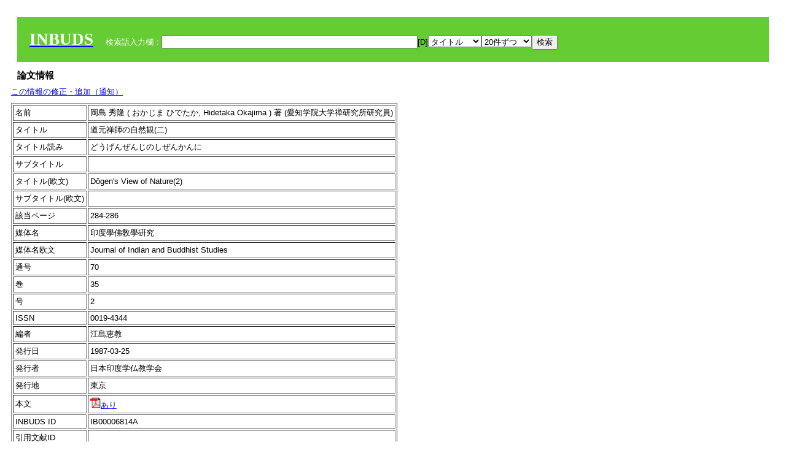

--- FILE ---
content_type: text/html; charset=UTF-8
request_url: https://tripitaka.l.u-tokyo.ac.jp/INBUDS/search.php?m=trdd&usid=6814&a=
body_size: 6798
content:

<!DOCTYPE HTML PUBLIC "-//W3C//DTD HTML 4.01 Transitional//EN">
<html><head><title>INBUDS DB</title><style>
h2 {
margin:10px;
font-size:15px;
}
 body{padding:10px}
</style>
<meta name="referrer" content="no-referrer-when-downgrade"/>
<link type="text/css" rel="stylesheet" href="../SAT/yui/build/treeview/assets/skins/sam/treeview.css">
<link rel="stylesheet" type="text/css" href="../SAT/yui/build/fonts/fonts-min.css" />
<link rel="stylesheet" type="text/css" href="../SAT/yui/build/container/assets/skins/sam/container.css" />
<!-- Dependency source files -->
<script type="text/javascript" src="./jquery-ui-1.10.4/jquery-1.10.2.js"></script>
<script type="text/javascript" src="./jquery-ui-1.10.4/ui/jquery-ui.js"></script>
<script type="text/javascript" src="./jquery-ui-1.10.4/jquery.caretpos.js"></script>

<link rel="stylesheet" href="jquery-ui-1.10.4/themes/base/jquery-ui.css"/>
<meta name="citation_author" content="秀隆 岡島" />
<meta name="citation_author_institution" content="愛知学院大学禅研究所研究員" />
<meta name="citation_title" content="道元禅師の自然観(二)" />
<meta name="citation_subtitle" content="" />
<meta name="citation_firstpage" content="284" />
<meta name="citation_lastpage" content="286" />
<meta name="citation_journal_title" content="印度學佛敎學硏究" />
<meta name="citation_volume" content="35" />
<meta name="citation_issue" content="2" />
<meta name="citation_issn" content="0019-4344" />
<meta name="citation_publication_date" content="1987-03-25" />
<meta name="citation_publisher" content="日本印度学仏教学会" />
<meta name="citation_url" content="https://www.jstage.jst.go.jp/article/ibk1952/35/2/35_2_785/_article/-char/ja/" />
</head><body class="yui-skin-sam">
<script type="text/javascript">
$(document).ready(function(){
  $(".cpIBID").click(function(){
   $(".cpIBID").each(function(){
    $(this).css({'background-color':'white'});
   });
   var cptext = $(this).text();
   execCopy(cptext);
   console.log(cptext);
   $(this).css({'background-color':'yellow'});
  });

 $("#diacw").dialog({
   close: function(){
     },
       autoOpen: false,
       width: 330,
       height: 300,
       position: {my: "left top+15",
	 of: "#ekey"
	 }

 });
 $("span.dia").mouseover(function(){
     $(this).css({"cursor": "pointer","color":"red","font-weight":'bold'});
 });
 $("span.dia").mouseout(function(){
     $(this).css({"cursor": "default","color":"black",'font-weight':'normal'});
 });
 $(".showdia").click(function(ev){
     $("#diacw").dialog('open')
 });
 // $("body").delegate(":text, textarea",'click',function(){
 //     var aa = $(this).attr("name");//
 //     $("#objis").val(aa);
     //       alert(aa);
 // });
$("body").delegate(":text, textarea",'click',function(ev){
    // $(":text").click(function(){
    var aa = $(this).attr("name");//
    $("#objis").val(aa);
    if($("#diacw").dialog('isOpen') == true){
      $("#diacw").dialog({
        position: {my: "left top+15",
	  of: ev
        }
      });
    }
 });
 $("span.dia").click(function(){
      var diac = $(this).text();
      if( $("#objis").val() == ''){ alert("Select a textarea !!"); }
      else{
	var obji =  $("#objis").val();
	var uobji = obji.replace(/^u/, '');
	var jobji = '#'+uobji;
	var ttype = $(jobji).attr('type');// text or undef
	var target = document.getElementById(uobji);
	var poss = getAreaRange(target);
	var val = target.value;
	var range = val.slice(poss.start, poss.end);
	var pos2 = poss.start + 1;//textareaの場合に一つキャレットをずらす
	var beforeNode = val.slice(0, poss.start);
	var afterNode  = val.slice(poss.end);
	var insertNode;
	if (range || poss.start != poss.end) {
	  insertNode = diac;
	  target.value = beforeNode + insertNode + afterNode;
	  // if(ttype = 'text'){
	  $(jobji).caretPos(pos2);
	  // };
	}
	else if (poss.start == poss.end) {
	  insertNode = diac;
	  target.value = beforeNode + insertNode + afterNode;
	  $(jobji).caretPos(pos2);
	}
      }
   });
});

 function getAreaRange(objj) {
   var poss = new Object();
   if (isIE) {
     //       alert('aa');
     ///////a text in only textarea must be selected in variable "range";
     objj.focus();
     var range = document.selection.createRange();
     var clone = range.duplicate();
     clone.moveEnd("textedit");
     poss.start = objj.value.length - clone.text.length;
     poss.end   = poss.start + range.text.length;
   }
   else if(window.getSelection()) {
     poss.start = objj.selectionStart;
     poss.end   = objj.selectionEnd;
   }
   return poss;
   //alert(poss.start + "," + poss.end);
   var isIE = (navigator.appName.toLowerCase().indexOf('internet explorer')+1?1:0);
 }
function execCopy(string){
  var tmp = document.createElement("div");
  var pre = document.createElement('pre');
  pre.style.webkitUserSelect = 'auto';
  pre.style.userSelect = 'auto';
  tmp.appendChild(pre).textContent = string;
  var s = tmp.style;
  s.position = 'fixed';
  s.right = '200%';
  document.body.appendChild(tmp);
  document.getSelection().selectAllChildren(tmp);
  var result = document.execCommand("copy");
  document.body.removeChild(tmp);
  return result;
}


</script>
<input type="hidden" name="objis" id="objis" value="ekey">
<form action="/INBUDS/search.php"><div style="margin:10px;padding:20px;background-color:#66CC33"><a href="http://www.inbuds.net/"><span style="color:white;font-weight:bolder;font-size:20pt;font-family:serif">INBUDS</span></a><input type="hidden" name="m" value="sch"><input type="hidden" name="a" value="">&nbsp;&nbsp;&nbsp;&nbsp;<span style="color:white"> 検索語入力欄：</span><input type="text" name="uekey" size="50" id="ekey" value=""><span class="showdia" style="cursor:pointer">[D]</span><div id="diacw" title="入力したい文字をクリックしてください"><div id="diacwc"><span class="dia" value="ā">ā</span>&nbsp;&nbsp; <span class="dia" value="ī">ī</span>&nbsp;&nbsp; <span class="dia" value="ū">ū</span>&nbsp;&nbsp; <span class="dia" value="ṛ">ṛ</span>&nbsp;&nbsp; <span class="dia" value="ḷ">ḷ</span>&nbsp;&nbsp; <span class="dia" value="ṅ">ṅ</span>&nbsp;&nbsp; <span class="dia" value="ṭ">ṭ</span>&nbsp;&nbsp; <span class="dia" value="ḍ">ḍ</span>&nbsp;&nbsp; <span class="dia" value="ṇ">ṇ</span>&nbsp;&nbsp; <span class="dia" value="ñ">ñ</span>&nbsp;&nbsp; <span class="dia" value="ś">ś</span>&nbsp;&nbsp; <span class="dia" value="ṣ">ṣ</span>&nbsp;&nbsp; <span class="dia" value="ḥ">ḥ</span>&nbsp;&nbsp; <span class="dia" value="ṃ">ṃ</span>&nbsp;&nbsp; <span class="dia" value=""></span>&nbsp;&nbsp; <span class="dia" value=""></span>&nbsp;&nbsp; <span class="dia" value=""></span>&nbsp;&nbsp; <span class="dia" value=""></span>&nbsp;&nbsp; <span class="dia" value=""></span>&nbsp;&nbsp; <span class="dia" value=""></span>&nbsp;&nbsp; <span class="dia" value=""></span>&nbsp;&nbsp; <span class="dia" value=""></span>&nbsp;&nbsp; <span class="dia" value=""></span>&nbsp;&nbsp; <span class="dia" value=""></span>&nbsp;&nbsp; <hr/><span class="dia" value="ā">ā</span>&nbsp;&nbsp; <span class="dia" value="Ā">Ā</span>&nbsp;&nbsp; <span class="dia" value="á">á</span>&nbsp;&nbsp; <span class="dia" value="Á">Á</span>&nbsp;&nbsp; <span class="dia" value="à">à</span>&nbsp;&nbsp; <span class="dia" value="À">À</span>&nbsp;&nbsp; <span class="dia" value="ă">ă</span>&nbsp;&nbsp; <span class="dia" value="Ă">Ă</span>&nbsp;&nbsp; <span class="dia" value="ǎ">ǎ</span>&nbsp;&nbsp; <span class="dia" value="Ǎ">Ǎ</span>&nbsp;&nbsp; <span class="dia" value="â">â</span>&nbsp;&nbsp; <span class="dia" value="Â">Â</span>&nbsp;&nbsp; <span class="dia" value="ä">ä</span>&nbsp;&nbsp; <span class="dia" value="Ä">Ä</span>&nbsp;&nbsp; <span class="dia" value="ā̆">ā̆</span>&nbsp;&nbsp; <span class="dia" value="Ā̆">Ā̆</span>&nbsp;&nbsp; <span class="dia" value="æ">æ</span>&nbsp;&nbsp; <span class="dia" value="Æ">Æ</span>&nbsp;&nbsp; <span class="dia" value="ç">ç</span>&nbsp;&nbsp; <span class="dia" value="Ç">Ç</span>&nbsp;&nbsp; <span class="dia" value="č">č</span>&nbsp;&nbsp; <span class="dia" value="Č">Č</span>&nbsp;&nbsp; <span class="dia" value="ḍ">ḍ</span>&nbsp;&nbsp; <span class="dia" value="Ḍ">Ḍ</span>&nbsp;&nbsp; <span class="dia" value="ē">ē</span>&nbsp;&nbsp; <span class="dia" value="Ē">Ē</span>&nbsp;&nbsp; <span class="dia" value="é">é</span>&nbsp;&nbsp; <span class="dia" value="É">É</span>&nbsp;&nbsp; <span class="dia" value="è">è</span>&nbsp;&nbsp; <span class="dia" value="È">È</span>&nbsp;&nbsp; <span class="dia" value="ê">ê</span>&nbsp;&nbsp; <span class="dia" value="Ê">Ê</span>&nbsp;&nbsp; <span class="dia" value="ě">ě</span>&nbsp;&nbsp; <span class="dia" value="Ě">Ě</span>&nbsp;&nbsp; <span class="dia" value="ĕ">ĕ</span>&nbsp;&nbsp; <span class="dia" value="Ĕ">Ĕ</span>&nbsp;&nbsp; <span class="dia" value="ḥ">ḥ</span>&nbsp;&nbsp; <span class="dia" value="Ḥ">Ḥ</span>&nbsp;&nbsp; <span class="dia" value="ḣ">ḣ</span>&nbsp;&nbsp; <span class="dia" value="Ḣ">Ḣ</span>&nbsp;&nbsp; <span class="dia" value="h́">h́</span>&nbsp;&nbsp; <span class="dia" value="H́">H́</span>&nbsp;&nbsp; <span class="dia" value="ī">ī</span>&nbsp;&nbsp; <span class="dia" value="Ī">Ī</span>&nbsp;&nbsp; <span class="dia" value="í">í</span>&nbsp;&nbsp; <span class="dia" value="Í">Í</span>&nbsp;&nbsp; <span class="dia" value="ì">ì</span>&nbsp;&nbsp; <span class="dia" value="Ì">Ì</span>&nbsp;&nbsp; <span class="dia" value="î">î</span>&nbsp;&nbsp; <span class="dia" value="Î">Î</span>&nbsp;&nbsp; <span class="dia" value="ï">ï</span>&nbsp;&nbsp; <span class="dia" value="Ï">Ï</span>&nbsp;&nbsp; <span class="dia" value="ĭ">ĭ</span>&nbsp;&nbsp; <span class="dia" value="Ĭ">Ĭ</span>&nbsp;&nbsp; <span class="dia" value="ī̆">ī̆</span>&nbsp;&nbsp; <span class="dia" value="Ī̆">Ī̆</span>&nbsp;&nbsp; <span class="dia" value="ĩ">ĩ</span>&nbsp;&nbsp; <span class="dia" value="Ĩ">Ĩ</span>&nbsp;&nbsp; <span class="dia" value="ḷ">ḷ</span>&nbsp;&nbsp; <span class="dia" value="Ḷ">Ḷ</span>&nbsp;&nbsp; <span class="dia" value="ṃ">ṃ</span>&nbsp;&nbsp; <span class="dia" value="Ṃ">Ṃ</span>&nbsp;&nbsp; <span class="dia" value="ṁ">ṁ</span>&nbsp;&nbsp; <span class="dia" value="Ṁ">Ṁ</span>&nbsp;&nbsp; <span class="dia" value="m̆">m̆</span>&nbsp;&nbsp; <span class="dia" value="M̆">M̆</span>&nbsp;&nbsp; <span class="dia" value="Ń">Ń</span>&nbsp;&nbsp; <span class="dia" value="ń">ń</span>&nbsp;&nbsp; <span class="dia" value="ṅ">ṅ</span>&nbsp;&nbsp; <span class="dia" value="Ṅ">Ṅ</span>&nbsp;&nbsp; <span class="dia" value="ṇ">ṇ</span>&nbsp;&nbsp; <span class="dia" value="Ṇ">Ṇ</span>&nbsp;&nbsp; <span class="dia" value="ṇ̄">ṇ̄</span>&nbsp;&nbsp; <span class="dia" value="Ṇ̄">Ṇ̄</span>&nbsp;&nbsp; <span class="dia" value="ñ">ñ</span>&nbsp;&nbsp; <span class="dia" value="Ñ">Ñ</span>&nbsp;&nbsp; <span class="dia" value="ō">ō</span>&nbsp;&nbsp; <span class="dia" value="Ō">Ō</span>&nbsp;&nbsp; <span class="dia" value="ó">ó</span>&nbsp;&nbsp; <span class="dia" value="Ó">Ó</span>&nbsp;&nbsp; <span class="dia" value="ò">ò</span>&nbsp;&nbsp; <span class="dia" value="Ò">Ò</span>&nbsp;&nbsp; <span class="dia" value="ô">ô</span>&nbsp;&nbsp; <span class="dia" value="Ô">Ô</span>&nbsp;&nbsp; <span class="dia" value="ǒ">ǒ</span>&nbsp;&nbsp; <span class="dia" value="Ǒ">Ǒ</span>&nbsp;&nbsp; <span class="dia" value="ŏ">ŏ</span>&nbsp;&nbsp; <span class="dia" value="Ŏ">Ŏ</span>&nbsp;&nbsp; <span class="dia" value="ö">ö</span>&nbsp;&nbsp; <span class="dia" value="Ö">Ö</span>&nbsp;&nbsp; <span class="dia" value="ø">ø</span>&nbsp;&nbsp; <span class="dia" value="Ø">Ø</span>&nbsp;&nbsp; <span class="dia" value="œ">œ</span>&nbsp;&nbsp; <span class="dia" value="Œ">Œ</span>&nbsp;&nbsp; <span class="dia" value="⊕">⊕</span>&nbsp;&nbsp; <span class="dia" value="ṛ">ṛ</span>&nbsp;&nbsp; <span class="dia" value="Ṛ">Ṛ</span>&nbsp;&nbsp; <span class="dia" value="ṝ">ṝ</span>&nbsp;&nbsp; <span class="dia" value="Ṝ">Ṝ</span>&nbsp;&nbsp; <span class="dia" value="ś">ś</span>&nbsp;&nbsp; <span class="dia" value="Ś">Ś</span>&nbsp;&nbsp; <span class="dia" value="ṣ">ṣ</span>&nbsp;&nbsp; <span class="dia" value="Ṣ">Ṣ</span>&nbsp;&nbsp; <span class="dia" value="ṡ">ṡ</span>&nbsp;&nbsp; <span class="dia" value="Ṡ">Ṡ</span>&nbsp;&nbsp; <span class="dia" value="š">š</span>&nbsp;&nbsp; <span class="dia" value="Š">Š</span>&nbsp;&nbsp; <span class="dia" value="ß">ß</span>&nbsp;&nbsp; <span class="dia" value="ṭ">ṭ</span>&nbsp;&nbsp; <span class="dia" value="Ṭ">Ṭ</span>&nbsp;&nbsp; <span class="dia" value="ṫ">ṫ</span>&nbsp;&nbsp; <span class="dia" value="Ṫ">Ṫ</span>&nbsp;&nbsp; <span class="dia" value="ū">ū</span>&nbsp;&nbsp; <span class="dia" value="Ū">Ū</span>&nbsp;&nbsp; <span class="dia" value="ú">ú</span>&nbsp;&nbsp; <span class="dia" value="Ú">Ú</span>&nbsp;&nbsp; <span class="dia" value="ù">ù</span>&nbsp;&nbsp; <span class="dia" value="Ù">Ù</span>&nbsp;&nbsp; <span class="dia" value="ŭ">ŭ</span>&nbsp;&nbsp; <span class="dia" value="Ŭ">Ŭ</span>&nbsp;&nbsp; <span class="dia" value="ǔ">ǔ</span>&nbsp;&nbsp; <span class="dia" value="Ǔ">Ǔ</span>&nbsp;&nbsp; <span class="dia" value="û">û</span>&nbsp;&nbsp; <span class="dia" value="Û">Û</span>&nbsp;&nbsp; <span class="dia" value="ü">ü</span>&nbsp;&nbsp; <span class="dia" value="Ü">Ü</span>&nbsp;&nbsp; <span class="dia" value="ū̆">ū̆</span>&nbsp;&nbsp; <span class="dia" value="Ū̆">Ū̆</span>&nbsp;&nbsp; <span class="dia" value="ỵ">ỵ</span>&nbsp;&nbsp; <span class="dia" value="Ỵ">Ỵ</span>&nbsp;&nbsp; <span class="dia" value="ź">ź</span>&nbsp;&nbsp; <span class="dia" value="Ź">Ź</span>&nbsp;&nbsp; <span class="dia" value=""></span>&nbsp;&nbsp; <span class="dia" value=""></span>&nbsp;&nbsp; </div>
</div><select name="ekey1"><option value="title">タイトル<option value="author">著者名<option value="journal">雑誌名<option value="keywordsstr">キーワード<option value="schall">すべて</select><select name="lim"><option value="20">20件ずつ<option value="50">50件ずつ<option value="100">100件ずつ<option value="200">200件ずつ</select><input type="submit" value="検索"></form></div><h2>論文情報</h2>  <div style="margin-top:5px;margin-bottom:10px">
<!--<a href="https://www.inbuds.net/ibcont/ibcontac.php" target="_blank">この情報の修正・追加（通知）</a>-->
<a href="#"
onclick="window.open('https://www.inbuds.net/ibcont/ibcontac.php'); return
false" onfocus="this.blur()">この情報の修正・追加（通知）</a>
</div>
<table border cellpadding ="3" ><tr><td>名前</td><td>岡島 秀隆 ( おかじま ひでたか, Hidetaka Okajima ) 著 (愛知学院大学禅研究所研究員)<br></td></tr><tr><td>タイトル</td><td>道元禅師の自然観(二)</td></tr><tr><td>タイトル読み</td><td>どうげんぜんじのしぜんかんに</td></tr><tr><td>サブタイトル</td><td></td></tr><tr><td>タイトル(欧文)</td><td>Dōgen's View of Nature(2)</td></tr><tr><td>サブタイトル(欧文)</td><td></td></tr><tr><td>該当ページ</td><td>284-286</td></tr><tr><td>媒体名</td><td> 印度學佛敎學硏究 </td></tr><tr><td>媒体名欧文</td><td> Journal of Indian and Buddhist Studies </td></tr><tr><td>通号</td><td> 70 </td></tr><tr><td>巻</td><td> 35 </td></tr><tr><td>号</td><td> 2 </td></tr><tr><td>ISSN</td><td> 0019-4344 </td></tr><tr><td>編者</td><td> 江島恵教 </td></tr><tr><td>発行日</td><td>1987-03-25 </td></tr><tr><td>発行者</td><td>日本印度学仏教学会 </td></tr><tr><td>発行地</td><td>東京 </td></tr><tr><td>本文</td><td><a href="https://www.jstage.jst.go.jp/article/ibk1952/35/2/35_2_785/_article/-char/ja/"><img src="pdf.gif" border="0">あり</a></td></tr><tr><td>INBUDS ID</td><td>IB00006814A</td></tr><tr><td>引用文献ID</td><td class="cindexCell"></td></tr></table><p><hr><p>キーワード：<p><table border cellpadding ="3" ><tr><td>分類</td><td>この論文のキーワード</td><td>この論文のキーワードに関連の強いキーワード</td></tr><tr><td>　 地域 　</td><td> <a href="/INBUDS/search.php?m=sch&uekey=%E6%97%A5%E6%9C%AC&ekey1=schall&a=">日本</a>  </td><td> <a href="/INBUDS/search.php?m=sch&uekey=%E6%97%A5%E6%9C%AC%E4%BB%8F%E6%95%99&ekey1=schall&a=">日本仏教 <span style="font-size:9px">(分野)</span></a>  <a href="/INBUDS/search.php?m=sch&uekey=%E9%8E%8C%E5%80%89%E6%99%82%E4%BB%A3&ekey1=schall&a=">鎌倉時代 <span style="font-size:9px">(時代)</span></a>  <a href="/INBUDS/search.php?m=sch&uekey=%E7%8F%BE%E4%BB%A3&ekey1=schall&a=">現代 <span style="font-size:9px">(時代)</span></a>  <a href="/INBUDS/search.php?m=sch&uekey=%E4%B8%AD%E5%9B%BD&ekey1=schall&a=">中国 <span style="font-size:9px">(地域)</span></a>  <a href="/INBUDS/search.php?m=sch&uekey=%E5%B9%B3%E5%AE%89%E6%99%82%E4%BB%A3&ekey1=schall&a=">平安時代 <span style="font-size:9px">(時代)</span></a>  <a href="/INBUDS/search.php?m=sch&uekey=%E9%8E%8C%E5%80%89&ekey1=schall&a=">鎌倉 <span style="font-size:9px">(時代)</span></a>  <a href="/INBUDS/search.php?m=sch&uekey=%E6%B1%9F%E6%88%B8%E6%99%82%E4%BB%A3&ekey1=schall&a=">江戸時代 <span style="font-size:9px">(時代)</span></a>  <a href="/INBUDS/search.php?m=sch&uekey=%E6%97%A5%E6%9C%AC%E7%8F%BE%E4%BB%A3&ekey1=schall&a=">日本現代 <span style="font-size:9px">(時代)</span></a>   </td></tr><tr><td>　 分野 　</td><td> <a href="/INBUDS/search.php?m=sch&uekey=%E6%97%A5%E6%9C%AC%E4%BB%8F%E6%95%99&ekey1=schall&a=">日本仏教</a> <a href="/INBUDS/search.php?m=sch&uekey=%E7%A6%85%E5%AE%97&ekey1=schall&a=">禅宗</a>  </td><td> <a href="/INBUDS/search.php?m=sch&uekey=%E6%97%A5%E6%9C%AC&ekey1=schall&a=">日本 <span style="font-size:9px">(地域)</span></a>  <a href="/INBUDS/search.php?m=sch&uekey=%E9%8E%8C%E5%80%89%E6%99%82%E4%BB%A3&ekey1=schall&a=">鎌倉時代 <span style="font-size:9px">(時代)</span></a>  <a href="/INBUDS/search.php?m=sch&uekey=%E6%B5%84%E5%9C%9F%E6%95%99&ekey1=schall&a=">浄土教 <span style="font-size:9px">(分野)</span></a>  <a href="/INBUDS/search.php?m=sch&uekey=%E6%B5%84%E5%9C%9F%E7%9C%9F%E5%AE%97&ekey1=schall&a=">浄土真宗 <span style="font-size:9px">(分野)</span></a>  <a href="/INBUDS/search.php?m=sch&uekey=%E6%97%A5%E8%93%AE%E5%AE%97&ekey1=schall&a=">日蓮宗 <span style="font-size:9px">(分野)</span></a>  <a href="/INBUDS/search.php?m=sch&uekey=%E7%9C%9F%E8%A8%80%E5%AE%97&ekey1=schall&a=">真言宗 <span style="font-size:9px">(分野)</span></a>  <a href="/INBUDS/search.php?m=sch&uekey=%E5%B9%B3%E5%AE%89%E6%99%82%E4%BB%A3&ekey1=schall&a=">平安時代 <span style="font-size:9px">(時代)</span></a>  <a href="/INBUDS/search.php?m=sch&uekey=%E6%9B%B9%E6%B4%9E%E5%AE%97&ekey1=schall&a=">曹洞宗 <span style="font-size:9px">(分野)</span></a>  <a href="/INBUDS/search.php?m=sch&uekey=%E6%97%A5%E6%9C%AC%E4%BB%8F%E6%95%99&ekey1=schall&a=">日本仏教 <span style="font-size:9px">(分野)</span></a>  <a href="/INBUDS/search.php?m=sch&uekey=%E4%B8%AD%E5%9B%BD%E4%BB%8F%E6%95%99&ekey1=schall&a=">中国仏教 <span style="font-size:9px">(分野)</span></a>  <a href="/INBUDS/search.php?m=sch&uekey=%E9%81%93%E5%85%83&ekey1=schall&a=">道元 <span style="font-size:9px">(人物)</span></a>  <a href="/INBUDS/search.php?m=sch&uekey=%E4%B8%AD%E5%9B%BD&ekey1=schall&a=">中国 <span style="font-size:9px">(地域)</span></a>  <a href="/INBUDS/search.php?m=sch&uekey=%E4%BB%8F%E6%95%99&ekey1=schall&a=">仏教 <span style="font-size:9px">(分野)</span></a>   </td></tr><tr><td>　 人物 　</td><td> <a href="/INBUDS/search.php?m=sch&uekey=%E9%81%93%E5%85%83%E7%A6%85%E5%B8%AB&ekey1=schall&a=">道元禅師</a>  </td><td> <a href="/INBUDS/search.php?m=sch&uekey=%E6%97%A5%E6%9C%AC%E4%BB%8F%E6%95%99&ekey1=schall&a=">日本仏教 <span style="font-size:9px">(分野)</span></a>  <a href="/INBUDS/search.php?m=sch&uekey=%E6%AD%A3%E6%B3%95%E7%9C%BC%E8%94%B5&ekey1=schall&a=">正法眼蔵 <span style="font-size:9px">(文献)</span></a>  <a href="/INBUDS/search.php?m=sch&uekey=%E4%BB%8F%E6%95%99%E5%AD%A6&ekey1=schall&a=">仏教学 <span style="font-size:9px">(分野)</span></a>  <a href="/INBUDS/search.php?m=sch&uekey=%E6%9B%B9%E6%B4%9E%E5%AE%97&ekey1=schall&a=">曹洞宗 <span style="font-size:9px">(分野)</span></a>  <a href="/INBUDS/search.php?m=sch&uekey=%E7%91%A9%E5%B1%B1%E7%A6%85%E5%B8%AB&ekey1=schall&a=">瑩山禅師 <span style="font-size:9px">(人物)</span></a>  <a href="/INBUDS/search.php?m=sch&uekey=%E5%A6%82%E6%B5%84%E7%A6%85%E5%B8%AB&ekey1=schall&a=">如浄禅師 <span style="font-size:9px">(人物)</span></a>  <a href="/INBUDS/search.php?m=sch&uekey=%E7%A6%85%E5%AE%97&ekey1=schall&a=">禅宗 <span style="font-size:9px">(分野)</span></a>  <a href="/INBUDS/search.php?m=sch&uekey=%E6%B1%9F%E6%B8%A1%E7%8B%84%E5%B6%BA&ekey1=schall&a=">江渡狄嶺 <span style="font-size:9px">(人物)</span></a>   </td></tr><tr><td>　 文献 　</td><td> <a href="/INBUDS/search.php?m=sch&uekey=%E6%AD%A3%E6%B3%95%E7%9C%BC%E8%94%B5&ekey1=schall&a=">正法眼蔵</a> <a href="/INBUDS/search.php?m=sch&uekey=%E9%9A%8F%E8%81%9E%E8%A8%98&ekey1=schall&a=">随聞記</a>  </td><td> <a href="/INBUDS/search.php?m=sch&uekey=%E9%81%93%E5%85%83&ekey1=schall&a=">道元 <span style="font-size:9px">(人物)</span></a>  <a href="/INBUDS/search.php?m=sch&uekey=%E6%B0%B8%E5%B9%B3%E5%BA%83%E9%8C%B2&ekey1=schall&a=">永平広録 <span style="font-size:9px">(文献)</span></a>  <a href="/INBUDS/search.php?m=sch&uekey=%E6%AD%A3%E6%B3%95%E7%9C%BC%E8%94%B5%E9%9A%8F%E8%81%9E%E8%A8%98&ekey1=schall&a=">正法眼蔵随聞記 <span style="font-size:9px">(文献)</span></a>  <a href="/INBUDS/search.php?m=sch&uekey=%E5%BC%81%E9%81%93%E8%A9%B1&ekey1=schall&a=">弁道話 <span style="font-size:9px">(文献)</span></a>  <a href="/INBUDS/search.php?m=sch&uekey=%E9%81%93%E5%85%83%E7%A6%85%E5%B8%AB&ekey1=schall&a=">道元禅師 <span style="font-size:9px">(人物)</span></a>  <a href="/INBUDS/search.php?m=sch&uekey=%E4%BF%AE%E8%A8%BC%E7%BE%A9&ekey1=schall&a=">修証義 <span style="font-size:9px">(文献)</span></a>  <a href="/INBUDS/search.php?m=sch&uekey=%E6%B3%95%E8%8F%AF%E7%B5%8C&ekey1=schall&a=">法華経 <span style="font-size:9px">(文献)</span></a>  <a href="/INBUDS/search.php?m=sch&uekey=%E5%AE%9D%E6%85%B6%E8%A8%98&ekey1=schall&a=">宝慶記 <span style="font-size:9px">(文献)</span></a>  <a href="/INBUDS/search.php?m=sch&uekey=%E6%AD%A3%E6%B3%95%E7%9C%BC%E8%94%B5&ekey1=schall&a=">正法眼蔵 <span style="font-size:9px">(文献)</span></a>  <a href="/INBUDS/search.php?m=sch&uekey=%E5%AD%A6%E9%81%93%E7%94%A8%E5%BF%83%E9%9B%86&ekey1=schall&a=">学道用心集 <span style="font-size:9px">(文献)</span></a>  <a href="/INBUDS/search.php?m=sch&uekey=%E6%99%AE%E5%8B%A7%E5%9D%90%E7%A6%85%E5%84%80&ekey1=schall&a=">普勧坐禅儀 <span style="font-size:9px">(文献)</span></a>  <a href="/INBUDS/search.php?m=sch&uekey=%E5%85%B8%E5%BA%A7%E6%95%99%E8%A8%93&ekey1=schall&a=">典座教訓 <span style="font-size:9px">(文献)</span></a>  <a href="/INBUDS/search.php?m=sch&uekey=%E5%A4%A7%E4%B9%97%E8%B5%B7%E4%BF%A1%E8%AB%96&ekey1=schall&a=">大乗起信論 <span style="font-size:9px">(文献)</span></a>   </td></tr><tr><td>　 術語 　</td><td> <a href="/INBUDS/search.php?m=sch&uekey=%E8%87%AA%E7%84%B6%E8%A6%B3&ekey1=schall&a=">自然観</a> <a href="/INBUDS/search.php?m=sch&uekey=%E4%BA%BA%E9%96%93%E4%B8%AD%E5%BF%83%E4%B8%BB%E7%BE%A9&ekey1=schall&a=">人間中心主義</a> <a href="/INBUDS/search.php?m=sch&uekey=%E5%A6%82%E6%9D%A5%E7%9B%B8&ekey1=schall&a=">如来相</a> <a href="/INBUDS/search.php?m=sch&uekey=%E5%BA%A7%E7%A6%85&ekey1=schall&a=">座禅</a> <a href="/INBUDS/search.php?m=sch&uekey=%E6%89%93%E5%9D%90&ekey1=schall&a=">打坐</a> <a href="/INBUDS/search.php?m=sch&uekey=%E4%B8%89%E6%98%A7%E7%8E%8B%E4%B8%89%E6%98%A7&ekey1=schall&a=">三昧王三昧</a> <a href="/INBUDS/search.php?m=sch&uekey=%E7%84%A1%E6%84%8F%E8%AD%98&ekey1=schall&a=">無意識</a> <a href="/INBUDS/search.php?m=sch&uekey=%E8%AB%B8%E6%B3%95%E5%8D%B3%E5%AE%9F%E7%9B%B8&ekey1=schall&a=">諸法即実相</a> <a href="/INBUDS/search.php?m=sch&uekey=%E6%82%9F%E3%82%8A%E3%81%AE%E6%A9%9F%E7%B8%81&ekey1=schall&a=">悟りの機縁</a> <a href="/INBUDS/search.php?m=sch&uekey=%E5%8F%8D%E7%A7%91%E5%AD%A6%E4%B8%BB%E7%BE%A9&ekey1=schall&a=">反科学主義</a>  </td><td> <a href="/INBUDS/search.php?m=sch&uekey=%E8%8D%89%E6%9C%A8%E6%88%90%E4%BB%8F&ekey1=schall&a=">草木成仏 <span style="font-size:9px">(術語)</span></a>  <a href="/INBUDS/search.php?m=sch&uekey=%E7%92%B0%E5%A2%83%E4%BF%9D%E8%AD%B7&ekey1=schall&a=">環境保護 <span style="font-size:9px">(術語)</span></a>  <a href="/INBUDS/search.php?m=sch&uekey=%E7%94%9F%E5%91%BD%E8%A6%B3&ekey1=schall&a=">生命観 <span style="font-size:9px">(術語)</span></a>  <a href="/INBUDS/search.php?m=sch&uekey=%E6%AD%A3%E6%B3%95%E7%9C%BC%E8%94%B5&ekey1=schall&a=">正法眼蔵 <span style="font-size:9px">(文献)</span></a>  <a href="/INBUDS/search.php?m=sch&uekey=%E7%92%B0%E5%A2%83%E5%80%AB%E7%90%86&ekey1=schall&a=">環境倫理 <span style="font-size:9px">(術語)</span></a>  <a href="/INBUDS/search.php?m=sch&uekey=%E8%87%AA%E6%84%8F%E8%AD%98&ekey1=schall&a=">自意識 <span style="font-size:9px">(術語)</span></a>  <a href="/INBUDS/search.php?m=sch&uekey=%E4%BA%94%E8%98%8A&ekey1=schall&a=">五蘊 <span style="font-size:9px">(術語)</span></a>  <a href="/INBUDS/search.php?m=sch&uekey=%E6%84%9A%E7%A6%BF%E6%82%B2%E5%98%86%E8%BF%B0%E6%87%90&ekey1=schall&a=">愚禿悲嘆述懐 <span style="font-size:9px">(文献)</span></a>  <a href="/INBUDS/search.php?m=sch&uekey=%E8%B6%85%E8%B6%8A%E7%9A%84%E5%AD%98%E5%9C%A8&ekey1=schall&a=">超越的存在 <span style="font-size:9px">(術語)</span></a>  <a href="/INBUDS/search.php?m=sch&uekey=%E3%82%A8%E3%82%B3%E3%83%AD%E3%82%B8%E3%83%BC&ekey1=schall&a=">エコロジー <span style="font-size:9px">(術語)</span></a>  <a href="/INBUDS/search.php?m=sch&uekey=%E8%AA%9E%E9%8C%B2&ekey1=schall&a=">語録 <span style="font-size:9px">(術語)</span></a>  <a href="/INBUDS/search.php?m=sch&uekey=%E5%89%B5%E9%80%A0&ekey1=schall&a=">創造 <span style="font-size:9px">(術語)</span></a>  <a href="/INBUDS/search.php?m=sch&uekey=%E4%BA%BA%E9%96%93%E3%81%AE%E7%A6%8F%E7%A5%89&ekey1=schall&a=">人間の福祉 <span style="font-size:9px">(術語)</span></a>  <a href="/INBUDS/search.php?m=sch&uekey=%E3%82%A2%E3%83%9E%E3%83%9F%E3%83%8E%E3%82%AF%E3%83%AD%E3%82%A6%E3%82%B5%E3%82%AE&ekey1=schall&a=">アマミノクロウサギ <span style="font-size:9px">(術語)</span></a>  <a href="/INBUDS/search.php?m=sch&uekey=%E8%87%AA%E7%84%B6%E8%A6%B3&ekey1=schall&a=">自然観 <span style="font-size:9px">(術語)</span></a>  <a href="/INBUDS/search.php?m=sch&uekey=%E7%A5%9E%E4%BB%8F%E5%84%92&ekey1=schall&a=">神仏儒 <span style="font-size:9px">(術語)</span></a>  <a href="/INBUDS/search.php?m=sch&uekey=%E4%BA%BA%E9%96%93%E4%B8%AD%E5%BF%83%E4%B8%BB%E7%BE%A9&ekey1=schall&a=">人間中心主義 <span style="font-size:9px">(術語)</span></a>  <a href="/INBUDS/search.php?m=sch&uekey=%E5%BA%A7%E7%A6%85&ekey1=schall&a=">座禅 <span style="font-size:9px">(術語)</span></a>  <a href="/INBUDS/search.php?m=sch&uekey=%E8%A1%8C%E5%8B%95%E5%BF%83%E7%90%86%E5%AD%A6&ekey1=schall&a=">行動心理学 <span style="font-size:9px">(術語)</span></a>  <a href="/INBUDS/search.php?m=sch&uekey=%E4%BD%8F%E6%8C%81&ekey1=schall&a=">住持 <span style="font-size:9px">(術語)</span></a>  <a href="/INBUDS/search.php?m=sch&uekey=%E6%B8%85%E8%A6%8F&ekey1=schall&a=">清規 <span style="font-size:9px">(術語)</span></a>  <a href="/INBUDS/search.php?m=sch&uekey=%E5%85%A8%E7%9C%9F%E6%95%99%E5%8D%97%E5%AE%97&ekey1=schall&a=">全真教南宗 <span style="font-size:9px">(術語)</span></a>  <a href="/INBUDS/search.php?m=sch&uekey=%E6%89%93%E5%9D%90&ekey1=schall&a=">打坐 <span style="font-size:9px">(術語)</span></a>  <a href="/INBUDS/search.php?m=sch&uekey=%E9%81%93%E5%85%83&ekey1=schall&a=">道元 <span style="font-size:9px">(術語)</span></a>  <a href="/INBUDS/search.php?m=sch&uekey=%E8%88%AC%E8%8B%A5&ekey1=schall&a=">般若 <span style="font-size:9px">(術語)</span></a>  <a href="/INBUDS/search.php?m=sch&uekey=%E6%82%9F%E3%82%8A&ekey1=schall&a=">悟り <span style="font-size:9px">(術語)</span></a>  <a href="/INBUDS/search.php?m=sch&uekey=%E5%85%AC%E6%A1%88&ekey1=schall&a=">公案 <span style="font-size:9px">(術語)</span></a>  <a href="/INBUDS/search.php?m=sch&uekey=%E9%AB%98%E6%82%9F%E5%B8%B0%E4%BF%97&ekey1=schall&a=">高悟帰俗 <span style="font-size:9px">(術語)</span></a>  <a href="/INBUDS/search.php?m=sch&uekey=%E4%B8%89%E6%98%A7%E7%8E%8B%E4%B8%89%E6%98%A7&ekey1=schall&a=">三昧王三昧 <span style="font-size:9px">(術語)</span></a>  <a href="/INBUDS/search.php?m=sch&uekey=%E5%94%B1%E9%A1%8C&ekey1=schall&a=">唱題 <span style="font-size:9px">(術語)</span></a>  <a href="/INBUDS/search.php?m=sch&uekey=%E5%BF%B5%E4%BB%8F&ekey1=schall&a=">念仏 <span style="font-size:9px">(術語)</span></a>  <a href="/INBUDS/search.php?m=sch&uekey=%E6%B5%B7%E5%8D%B0%E4%B8%89%E6%98%A7&ekey1=schall&a=">海印三昧 <span style="font-size:9px">(術語)</span></a>  <a href="/INBUDS/search.php?m=sch&uekey=%E6%B8%93%E5%A3%B0%E5%B1%B1%E8%89%B2&ekey1=schall&a=">渓声山色 <span style="font-size:9px">(術語)</span></a>  <a href="/INBUDS/search.php?m=sch&uekey=%E4%B8%89%E5%8D%83%E5%A4%A7%E5%8D%83%E4%B8%96%E7%95%8C&ekey1=schall&a=">三千大千世界 <span style="font-size:9px">(術語)</span></a>  <a href="/INBUDS/search.php?m=sch&uekey=%E4%B8%89%E6%98%A7&ekey1=schall&a=">三昧 <span style="font-size:9px">(術語)</span></a>  <a href="/INBUDS/search.php?m=sch&uekey=%E8%87%AA%E8%A8%BC%E4%B8%89%E6%98%A7&ekey1=schall&a=">自証三昧 <span style="font-size:9px">(術語)</span></a>  <a href="/INBUDS/search.php?m=sch&uekey=%E7%84%A1%E6%84%8F%E8%AD%98&ekey1=schall&a=">無意識 <span style="font-size:9px">(術語)</span></a>  <a href="/INBUDS/search.php?m=sch&uekey=%E4%B8%89%E6%98%A7%E4%BB%8F&ekey1=schall&a=">三昧仏 <span style="font-size:9px">(術語)</span></a>  <a href="/INBUDS/search.php?m=sch&uekey=%E5%8F%97%E6%88%92%E5%85%A5%E4%BD%8D&ekey1=schall&a=">受戒入位 <span style="font-size:9px">(術語)</span></a>  <a href="/INBUDS/search.php?m=sch&uekey=%E5%BF%83%E7%90%86%E5%AD%A6&ekey1=schall&a=">心理学 <span style="font-size:9px">(術語)</span></a>  <a href="/INBUDS/search.php?m=sch&uekey=%E5%AE%BF%E5%91%BD%E8%AB%96&ekey1=schall&a=">宿命論 <span style="font-size:9px">(術語)</span></a>  <a href="/INBUDS/search.php?m=sch&uekey=%E6%BD%9C%E5%9C%A8%E7%9A%84%E8%87%AA%E6%88%91%E6%84%8F%E8%AD%98%E3%81%A7%E3%81%82%E3%82%8B%E6%B1%9A%E6%9F%93%E6%84%8F&ekey1=schall&a=">潜在的自我意識である汚染意</a>  <a href="/INBUDS/search.php?m=sch&uekey=%E7%9C%9F%E5%AE%97&ekey1=schall&a=">真宗 <span style="font-size:9px">(術語)</span></a>  <a href="/INBUDS/search.php?m=sch&uekey=%E7%A5%9E%E8%A9%B1&ekey1=schall&a=">神話 <span style="font-size:9px">(術語)</span></a>  <a href="/INBUDS/search.php?m=sch&uekey=%E4%B8%96%E7%95%8C%E5%93%B2%E5%AD%A6&ekey1=schall&a=">世界哲学 <span style="font-size:9px">(術語)</span></a>  <a href="/INBUDS/search.php?m=sch&uekey=%E5%9B%9E%E5%BF%83&ekey1=schall&a=">回心 <span style="font-size:9px">(術語)</span></a>  <a href="/INBUDS/search.php?m=sch&uekey=%E6%82%9F%E3%82%8A%E3%81%AE%E6%A9%9F%E7%B8%81&ekey1=schall&a=">悟りの機縁 <span style="font-size:9px">(術語)</span></a>  <a href="/INBUDS/search.php?m=sch&uekey=%E5%AE%9F%E7%9B%B8%E3%81%AE%E7%90%86&ekey1=schall&a=">実相の理 <span style="font-size:9px">(術語)</span></a>  <a href="/INBUDS/search.php?m=sch&uekey=%E4%B8%87%E6%B3%95%E5%8D%B3%E7%9C%9F%E5%A6%82&ekey1=schall&a=">万法即真如 <span style="font-size:9px">(術語)</span></a>  <a href="/INBUDS/search.php?m=sch&uekey=%E5%8F%8D%E7%A7%91%E5%AD%A6%E4%B8%BB%E7%BE%A9&ekey1=schall&a=">反科学主義 <span style="font-size:9px">(術語)</span></a>  <a href="/INBUDS/search.php?m=sch&uekey=%E8%AB%B8%E6%B3%95%E5%8D%B3%E5%AE%9F%E7%9B%B8&ekey1=schall&a=">諸法即実相 <span style="font-size:9px">(術語)</span></a>   </td></tr></table>
<script type="text/javascript">
$(document).ready(function(){
  var ciurl = '/INBUDS/reqcinii.php?title=%E9%81%93%E5%85%83%E7%A6%85%E5%B8%AB%E3%81%AE%E8%87%AA%E7%84%B6%E8%A6%B3%28%E4%BA%8C%29&author=%E5%B2%A1%E5%B3%B6%E7%A7%80%E9%9A%86&mtit=&jsid=6814';
  $("#ciniitrdd").load(ciurl);
});
</script>
</div></div><div><a href="https://tripitaka.l.u-tokyo.ac.jp/INBUDS/inbuds_graph.html">キーワード統計</a></div><div style="margin-top:10px">表示情報提供元（PDF論文所在情報）：<img src="https://ci.nii.ac.jp/images/cinii_articles_ci_home_j.gif" alt="CiNii" height="25"/> & <a href="https://www.jstage.jst.go.jp/browse/-char/ja" border="0"><img src="jstage_ban.gif" alt="J-Stage"/></a></div></body></html>